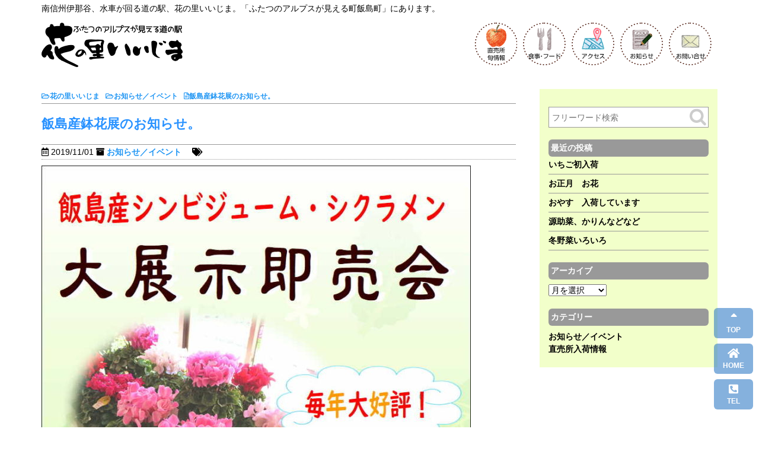

--- FILE ---
content_type: text/html; charset=UTF-8
request_url: https://hananosato-iijima.jp/253
body_size: 10822
content:
<!DOCTYPE html>
<html lang="ja">
<head>
<!--//タイトル表示はfunctions.phpで指定//-->
<meta charset="UTF-8" />
<meta name="viewport" content="width=device-width,initial-scale=1.0,user-scalable=yes">
<!--//dns-prefetch//-->
<meta http-equiv="x-dns-prefetch-control" content="on">
<link rel="dns-prefetch" href="//pagead2.googlesyndication.com">
<link rel="dns-prefetch" href="//www.doubleclickbygoogle.com">
<link rel="dns-prefetch" href="//googleads.g.doubleclick.net">
<link rel="dns-prefetch" href="//googleads4.g.doubleclick.net">
<link rel="dns-prefetch" href="//tpc.googlesyndication.com">
<link rel="dns-prefetch" href="//www.gstatic.com">
<!--//description//-->
<meta name="description" content="&nbsp;…" />
<!--//keywords//-->
<meta name="keywords" content="">
<!--//index・固定ページHOMEのみnoindex//-->
<meta name="robots" content="index,follow">
<link rel="alternate" type="application/rss+xml" title="花の里いいじま RSS Feed" href="https://hananosato-iijima.jp/feed" />
<link rel="pingback" href="https://hananosato-iijima.jp/sys/xmlrpc.php" />
<!--//CSS読み込み//-->
<link rel="stylesheet" href="https://hananosato-iijima.jp/sys/wp-content/themes/hananosato-iijima.jp/css/normalize.css" type="text/css" media="all" />
<link rel="stylesheet" href="https://hananosato-iijima.jp/sys/wp-content/themes/hananosato-iijima.jp/style.css?ver=1.4" type="text/css" media="all" />
<link rel="stylesheet" href="https://hananosato-iijima.jp/sys/wp-content/themes/hananosato-iijima.jp/editor-style.css" type="text/css" media="all" />
<!--//CSS3.js読み込み//-->
<!--[if lt IE 9]>
<script src="https://hananosato-iijima.jp/sys/wp-content/themes/hananosato-iijima.jp/js/html5shiv.js"></script>
<script src="https://hananosato-iijima.jp/sys/wp-content/themes/hananosato-iijima.jp/js/css3-mediaqueries.min.js"></script>
<![endif]-->
<!--//Google Analytics//-->
<!-- Global site tag (gtag.js) - Google Analytics -->
<script async src="https://www.googletagmanager.com/gtag/js?id=G-EHY7KFM0DQ"></script>
<script>
  window.dataLayer = window.dataLayer || [];
  function gtag(){dataLayer.push(arguments);}
  gtag('js', new Date());

  gtag('config', 'G-EHY7KFM0DQ');
</script><!--サーチコンソール-->
<meta name="google-site-verification" content="w0VZsp_gs93SM9F8-8VTd5PTFA_3SMIKW6Y9fEGwh0w" />
<!--//Google 自動広告//-->
<title>飯島産鉢花展のお知らせ。 | 花の里いいじま</title>
<meta name='robots' content='max-image-preview:large' />
	<style>img:is([sizes="auto" i], [sizes^="auto," i]) { contain-intrinsic-size: 3000px 1500px }</style>
	<link rel='dns-prefetch' href='//ajax.googleapis.com' />
<script type="text/javascript">
/* <![CDATA[ */
window._wpemojiSettings = {"baseUrl":"https:\/\/s.w.org\/images\/core\/emoji\/16.0.1\/72x72\/","ext":".png","svgUrl":"https:\/\/s.w.org\/images\/core\/emoji\/16.0.1\/svg\/","svgExt":".svg","source":{"concatemoji":"https:\/\/hananosato-iijima.jp\/sys\/wp-includes\/js\/wp-emoji-release.min.js?ver=6.8.3"}};
/*! This file is auto-generated */
!function(s,n){var o,i,e;function c(e){try{var t={supportTests:e,timestamp:(new Date).valueOf()};sessionStorage.setItem(o,JSON.stringify(t))}catch(e){}}function p(e,t,n){e.clearRect(0,0,e.canvas.width,e.canvas.height),e.fillText(t,0,0);var t=new Uint32Array(e.getImageData(0,0,e.canvas.width,e.canvas.height).data),a=(e.clearRect(0,0,e.canvas.width,e.canvas.height),e.fillText(n,0,0),new Uint32Array(e.getImageData(0,0,e.canvas.width,e.canvas.height).data));return t.every(function(e,t){return e===a[t]})}function u(e,t){e.clearRect(0,0,e.canvas.width,e.canvas.height),e.fillText(t,0,0);for(var n=e.getImageData(16,16,1,1),a=0;a<n.data.length;a++)if(0!==n.data[a])return!1;return!0}function f(e,t,n,a){switch(t){case"flag":return n(e,"\ud83c\udff3\ufe0f\u200d\u26a7\ufe0f","\ud83c\udff3\ufe0f\u200b\u26a7\ufe0f")?!1:!n(e,"\ud83c\udde8\ud83c\uddf6","\ud83c\udde8\u200b\ud83c\uddf6")&&!n(e,"\ud83c\udff4\udb40\udc67\udb40\udc62\udb40\udc65\udb40\udc6e\udb40\udc67\udb40\udc7f","\ud83c\udff4\u200b\udb40\udc67\u200b\udb40\udc62\u200b\udb40\udc65\u200b\udb40\udc6e\u200b\udb40\udc67\u200b\udb40\udc7f");case"emoji":return!a(e,"\ud83e\udedf")}return!1}function g(e,t,n,a){var r="undefined"!=typeof WorkerGlobalScope&&self instanceof WorkerGlobalScope?new OffscreenCanvas(300,150):s.createElement("canvas"),o=r.getContext("2d",{willReadFrequently:!0}),i=(o.textBaseline="top",o.font="600 32px Arial",{});return e.forEach(function(e){i[e]=t(o,e,n,a)}),i}function t(e){var t=s.createElement("script");t.src=e,t.defer=!0,s.head.appendChild(t)}"undefined"!=typeof Promise&&(o="wpEmojiSettingsSupports",i=["flag","emoji"],n.supports={everything:!0,everythingExceptFlag:!0},e=new Promise(function(e){s.addEventListener("DOMContentLoaded",e,{once:!0})}),new Promise(function(t){var n=function(){try{var e=JSON.parse(sessionStorage.getItem(o));if("object"==typeof e&&"number"==typeof e.timestamp&&(new Date).valueOf()<e.timestamp+604800&&"object"==typeof e.supportTests)return e.supportTests}catch(e){}return null}();if(!n){if("undefined"!=typeof Worker&&"undefined"!=typeof OffscreenCanvas&&"undefined"!=typeof URL&&URL.createObjectURL&&"undefined"!=typeof Blob)try{var e="postMessage("+g.toString()+"("+[JSON.stringify(i),f.toString(),p.toString(),u.toString()].join(",")+"));",a=new Blob([e],{type:"text/javascript"}),r=new Worker(URL.createObjectURL(a),{name:"wpTestEmojiSupports"});return void(r.onmessage=function(e){c(n=e.data),r.terminate(),t(n)})}catch(e){}c(n=g(i,f,p,u))}t(n)}).then(function(e){for(var t in e)n.supports[t]=e[t],n.supports.everything=n.supports.everything&&n.supports[t],"flag"!==t&&(n.supports.everythingExceptFlag=n.supports.everythingExceptFlag&&n.supports[t]);n.supports.everythingExceptFlag=n.supports.everythingExceptFlag&&!n.supports.flag,n.DOMReady=!1,n.readyCallback=function(){n.DOMReady=!0}}).then(function(){return e}).then(function(){var e;n.supports.everything||(n.readyCallback(),(e=n.source||{}).concatemoji?t(e.concatemoji):e.wpemoji&&e.twemoji&&(t(e.twemoji),t(e.wpemoji)))}))}((window,document),window._wpemojiSettings);
/* ]]> */
</script>
<style id='wp-emoji-styles-inline-css' type='text/css'>

	img.wp-smiley, img.emoji {
		display: inline !important;
		border: none !important;
		box-shadow: none !important;
		height: 1em !important;
		width: 1em !important;
		margin: 0 0.07em !important;
		vertical-align: -0.1em !important;
		background: none !important;
		padding: 0 !important;
	}
</style>
<link rel='stylesheet' id='wp-block-library-css' href='https://hananosato-iijima.jp/sys/wp-includes/css/dist/block-library/style.min.css?ver=6.8.3' type='text/css' media='all' />
<style id='classic-theme-styles-inline-css' type='text/css'>
/*! This file is auto-generated */
.wp-block-button__link{color:#fff;background-color:#32373c;border-radius:9999px;box-shadow:none;text-decoration:none;padding:calc(.667em + 2px) calc(1.333em + 2px);font-size:1.125em}.wp-block-file__button{background:#32373c;color:#fff;text-decoration:none}
</style>
<style id='global-styles-inline-css' type='text/css'>
:root{--wp--preset--aspect-ratio--square: 1;--wp--preset--aspect-ratio--4-3: 4/3;--wp--preset--aspect-ratio--3-4: 3/4;--wp--preset--aspect-ratio--3-2: 3/2;--wp--preset--aspect-ratio--2-3: 2/3;--wp--preset--aspect-ratio--16-9: 16/9;--wp--preset--aspect-ratio--9-16: 9/16;--wp--preset--color--black: #000000;--wp--preset--color--cyan-bluish-gray: #abb8c3;--wp--preset--color--white: #ffffff;--wp--preset--color--pale-pink: #f78da7;--wp--preset--color--vivid-red: #cf2e2e;--wp--preset--color--luminous-vivid-orange: #ff6900;--wp--preset--color--luminous-vivid-amber: #fcb900;--wp--preset--color--light-green-cyan: #7bdcb5;--wp--preset--color--vivid-green-cyan: #00d084;--wp--preset--color--pale-cyan-blue: #8ed1fc;--wp--preset--color--vivid-cyan-blue: #0693e3;--wp--preset--color--vivid-purple: #9b51e0;--wp--preset--gradient--vivid-cyan-blue-to-vivid-purple: linear-gradient(135deg,rgba(6,147,227,1) 0%,rgb(155,81,224) 100%);--wp--preset--gradient--light-green-cyan-to-vivid-green-cyan: linear-gradient(135deg,rgb(122,220,180) 0%,rgb(0,208,130) 100%);--wp--preset--gradient--luminous-vivid-amber-to-luminous-vivid-orange: linear-gradient(135deg,rgba(252,185,0,1) 0%,rgba(255,105,0,1) 100%);--wp--preset--gradient--luminous-vivid-orange-to-vivid-red: linear-gradient(135deg,rgba(255,105,0,1) 0%,rgb(207,46,46) 100%);--wp--preset--gradient--very-light-gray-to-cyan-bluish-gray: linear-gradient(135deg,rgb(238,238,238) 0%,rgb(169,184,195) 100%);--wp--preset--gradient--cool-to-warm-spectrum: linear-gradient(135deg,rgb(74,234,220) 0%,rgb(151,120,209) 20%,rgb(207,42,186) 40%,rgb(238,44,130) 60%,rgb(251,105,98) 80%,rgb(254,248,76) 100%);--wp--preset--gradient--blush-light-purple: linear-gradient(135deg,rgb(255,206,236) 0%,rgb(152,150,240) 100%);--wp--preset--gradient--blush-bordeaux: linear-gradient(135deg,rgb(254,205,165) 0%,rgb(254,45,45) 50%,rgb(107,0,62) 100%);--wp--preset--gradient--luminous-dusk: linear-gradient(135deg,rgb(255,203,112) 0%,rgb(199,81,192) 50%,rgb(65,88,208) 100%);--wp--preset--gradient--pale-ocean: linear-gradient(135deg,rgb(255,245,203) 0%,rgb(182,227,212) 50%,rgb(51,167,181) 100%);--wp--preset--gradient--electric-grass: linear-gradient(135deg,rgb(202,248,128) 0%,rgb(113,206,126) 100%);--wp--preset--gradient--midnight: linear-gradient(135deg,rgb(2,3,129) 0%,rgb(40,116,252) 100%);--wp--preset--font-size--small: 13px;--wp--preset--font-size--medium: 20px;--wp--preset--font-size--large: 36px;--wp--preset--font-size--x-large: 42px;--wp--preset--spacing--20: 0.44rem;--wp--preset--spacing--30: 0.67rem;--wp--preset--spacing--40: 1rem;--wp--preset--spacing--50: 1.5rem;--wp--preset--spacing--60: 2.25rem;--wp--preset--spacing--70: 3.38rem;--wp--preset--spacing--80: 5.06rem;--wp--preset--shadow--natural: 6px 6px 9px rgba(0, 0, 0, 0.2);--wp--preset--shadow--deep: 12px 12px 50px rgba(0, 0, 0, 0.4);--wp--preset--shadow--sharp: 6px 6px 0px rgba(0, 0, 0, 0.2);--wp--preset--shadow--outlined: 6px 6px 0px -3px rgba(255, 255, 255, 1), 6px 6px rgba(0, 0, 0, 1);--wp--preset--shadow--crisp: 6px 6px 0px rgba(0, 0, 0, 1);}:where(.is-layout-flex){gap: 0.5em;}:where(.is-layout-grid){gap: 0.5em;}body .is-layout-flex{display: flex;}.is-layout-flex{flex-wrap: wrap;align-items: center;}.is-layout-flex > :is(*, div){margin: 0;}body .is-layout-grid{display: grid;}.is-layout-grid > :is(*, div){margin: 0;}:where(.wp-block-columns.is-layout-flex){gap: 2em;}:where(.wp-block-columns.is-layout-grid){gap: 2em;}:where(.wp-block-post-template.is-layout-flex){gap: 1.25em;}:where(.wp-block-post-template.is-layout-grid){gap: 1.25em;}.has-black-color{color: var(--wp--preset--color--black) !important;}.has-cyan-bluish-gray-color{color: var(--wp--preset--color--cyan-bluish-gray) !important;}.has-white-color{color: var(--wp--preset--color--white) !important;}.has-pale-pink-color{color: var(--wp--preset--color--pale-pink) !important;}.has-vivid-red-color{color: var(--wp--preset--color--vivid-red) !important;}.has-luminous-vivid-orange-color{color: var(--wp--preset--color--luminous-vivid-orange) !important;}.has-luminous-vivid-amber-color{color: var(--wp--preset--color--luminous-vivid-amber) !important;}.has-light-green-cyan-color{color: var(--wp--preset--color--light-green-cyan) !important;}.has-vivid-green-cyan-color{color: var(--wp--preset--color--vivid-green-cyan) !important;}.has-pale-cyan-blue-color{color: var(--wp--preset--color--pale-cyan-blue) !important;}.has-vivid-cyan-blue-color{color: var(--wp--preset--color--vivid-cyan-blue) !important;}.has-vivid-purple-color{color: var(--wp--preset--color--vivid-purple) !important;}.has-black-background-color{background-color: var(--wp--preset--color--black) !important;}.has-cyan-bluish-gray-background-color{background-color: var(--wp--preset--color--cyan-bluish-gray) !important;}.has-white-background-color{background-color: var(--wp--preset--color--white) !important;}.has-pale-pink-background-color{background-color: var(--wp--preset--color--pale-pink) !important;}.has-vivid-red-background-color{background-color: var(--wp--preset--color--vivid-red) !important;}.has-luminous-vivid-orange-background-color{background-color: var(--wp--preset--color--luminous-vivid-orange) !important;}.has-luminous-vivid-amber-background-color{background-color: var(--wp--preset--color--luminous-vivid-amber) !important;}.has-light-green-cyan-background-color{background-color: var(--wp--preset--color--light-green-cyan) !important;}.has-vivid-green-cyan-background-color{background-color: var(--wp--preset--color--vivid-green-cyan) !important;}.has-pale-cyan-blue-background-color{background-color: var(--wp--preset--color--pale-cyan-blue) !important;}.has-vivid-cyan-blue-background-color{background-color: var(--wp--preset--color--vivid-cyan-blue) !important;}.has-vivid-purple-background-color{background-color: var(--wp--preset--color--vivid-purple) !important;}.has-black-border-color{border-color: var(--wp--preset--color--black) !important;}.has-cyan-bluish-gray-border-color{border-color: var(--wp--preset--color--cyan-bluish-gray) !important;}.has-white-border-color{border-color: var(--wp--preset--color--white) !important;}.has-pale-pink-border-color{border-color: var(--wp--preset--color--pale-pink) !important;}.has-vivid-red-border-color{border-color: var(--wp--preset--color--vivid-red) !important;}.has-luminous-vivid-orange-border-color{border-color: var(--wp--preset--color--luminous-vivid-orange) !important;}.has-luminous-vivid-amber-border-color{border-color: var(--wp--preset--color--luminous-vivid-amber) !important;}.has-light-green-cyan-border-color{border-color: var(--wp--preset--color--light-green-cyan) !important;}.has-vivid-green-cyan-border-color{border-color: var(--wp--preset--color--vivid-green-cyan) !important;}.has-pale-cyan-blue-border-color{border-color: var(--wp--preset--color--pale-cyan-blue) !important;}.has-vivid-cyan-blue-border-color{border-color: var(--wp--preset--color--vivid-cyan-blue) !important;}.has-vivid-purple-border-color{border-color: var(--wp--preset--color--vivid-purple) !important;}.has-vivid-cyan-blue-to-vivid-purple-gradient-background{background: var(--wp--preset--gradient--vivid-cyan-blue-to-vivid-purple) !important;}.has-light-green-cyan-to-vivid-green-cyan-gradient-background{background: var(--wp--preset--gradient--light-green-cyan-to-vivid-green-cyan) !important;}.has-luminous-vivid-amber-to-luminous-vivid-orange-gradient-background{background: var(--wp--preset--gradient--luminous-vivid-amber-to-luminous-vivid-orange) !important;}.has-luminous-vivid-orange-to-vivid-red-gradient-background{background: var(--wp--preset--gradient--luminous-vivid-orange-to-vivid-red) !important;}.has-very-light-gray-to-cyan-bluish-gray-gradient-background{background: var(--wp--preset--gradient--very-light-gray-to-cyan-bluish-gray) !important;}.has-cool-to-warm-spectrum-gradient-background{background: var(--wp--preset--gradient--cool-to-warm-spectrum) !important;}.has-blush-light-purple-gradient-background{background: var(--wp--preset--gradient--blush-light-purple) !important;}.has-blush-bordeaux-gradient-background{background: var(--wp--preset--gradient--blush-bordeaux) !important;}.has-luminous-dusk-gradient-background{background: var(--wp--preset--gradient--luminous-dusk) !important;}.has-pale-ocean-gradient-background{background: var(--wp--preset--gradient--pale-ocean) !important;}.has-electric-grass-gradient-background{background: var(--wp--preset--gradient--electric-grass) !important;}.has-midnight-gradient-background{background: var(--wp--preset--gradient--midnight) !important;}.has-small-font-size{font-size: var(--wp--preset--font-size--small) !important;}.has-medium-font-size{font-size: var(--wp--preset--font-size--medium) !important;}.has-large-font-size{font-size: var(--wp--preset--font-size--large) !important;}.has-x-large-font-size{font-size: var(--wp--preset--font-size--x-large) !important;}
:where(.wp-block-post-template.is-layout-flex){gap: 1.25em;}:where(.wp-block-post-template.is-layout-grid){gap: 1.25em;}
:where(.wp-block-columns.is-layout-flex){gap: 2em;}:where(.wp-block-columns.is-layout-grid){gap: 2em;}
:root :where(.wp-block-pullquote){font-size: 1.5em;line-height: 1.6;}
</style>
<link rel='stylesheet' id='contact-form-7-css' href='https://hananosato-iijima.jp/sys/wp-content/plugins/contact-form-7/includes/css/styles.css?ver=6.1.4' type='text/css' media='all' />
<link rel='stylesheet' id='jquery.lightbox.min.css-css' href='https://hananosato-iijima.jp/sys/wp-content/plugins/wp-jquery-lightbox/lightboxes/wp-jquery-lightbox/styles/lightbox.min.css?ver=2.3.4' type='text/css' media='all' />
<link rel='stylesheet' id='jqlb-overrides-css' href='https://hananosato-iijima.jp/sys/wp-content/plugins/wp-jquery-lightbox/lightboxes/wp-jquery-lightbox/styles/overrides.css?ver=2.3.4' type='text/css' media='all' />
<style id='jqlb-overrides-inline-css' type='text/css'>

			#outerImageContainer {
				box-shadow: 0 0 4px 2px rgba(0,0,0,.2);
			}
			#imageContainer{
				padding: 6px;
			}
			#imageDataContainer {
				box-shadow: 0 -4px 0 0 #fff, 0 0 4px 2px rgba(0,0,0,.1);
				z-index: auto;
			}
			#prevArrow,
			#nextArrow{
				background-color: rgba(255,255,255,.7;
				color: #000000;
			}
</style>
<script type="text/javascript" src="https://ajax.googleapis.com/ajax/libs/jquery/1.12.4/jquery.min.js?ver=6.8.3" id="jquery-js"></script>
<link rel="https://api.w.org/" href="https://hananosato-iijima.jp/wp-json/" /><link rel="alternate" title="JSON" type="application/json" href="https://hananosato-iijima.jp/wp-json/wp/v2/posts/253" /><link rel="canonical" href="https://hananosato-iijima.jp/253" />
<link rel='shortlink' href='https://hananosato-iijima.jp/?p=253' />
<link rel="alternate" title="oEmbed (JSON)" type="application/json+oembed" href="https://hananosato-iijima.jp/wp-json/oembed/1.0/embed?url=https%3A%2F%2Fhananosato-iijima.jp%2F253" />
<link rel="alternate" title="oEmbed (XML)" type="text/xml+oembed" href="https://hananosato-iijima.jp/wp-json/oembed/1.0/embed?url=https%3A%2F%2Fhananosato-iijima.jp%2F253&#038;format=xml" />
<link rel="icon" href="https://hananosato-iijima.jp/sys/wp-content/uploads/2021/01/cropped-hana-32x32.png" sizes="32x32" />
<link rel="icon" href="https://hananosato-iijima.jp/sys/wp-content/uploads/2021/01/cropped-hana-192x192.png" sizes="192x192" />
<link rel="apple-touch-icon" href="https://hananosato-iijima.jp/sys/wp-content/uploads/2021/01/cropped-hana-180x180.png" />
<meta name="msapplication-TileImage" content="https://hananosato-iijima.jp/sys/wp-content/uploads/2021/01/cropped-hana-270x270.png" />
</head>
<body class="wp-singular post-template-default single single-post postid-253 single-format-standard wp-theme-hananosato-iijimajp news">


<!--// Google検索結果サムネイル画像対策 //-->
<div id="google_eyecatch"><img src="https://hananosato-iijima.jp/sys/wp-content/uploads/2020/11/img1_20191101182428-150x150.jpg" alt="飯島産鉢花展のお知らせ。" /></div>
<!--// Google検索結果サムネイル画像対策 //-->
<!--//facebook share button script//-->
<div id="fb-root"></div>
<script>(function(d, s, id) {
var js, fjs = d.getElementsByTagName(s)[0];
if (d.getElementById(id)) return;
js = d.createElement(s); js.id = id;
js.src = "//connect.facebook.net/en_US/sdk.js#xfbml=1&version=v3.0";
fjs.parentNode.insertBefore(js, fjs);
}(document, 'script', 'facebook-jssdk'));</script>
<!--//twitter share button script//-->
<script async src="https://platform.twitter.com/widgets.js" charset="utf-8"></script>

<div id="wrapper" class="w-full">

<header class="w-full clearfix">
<!--//PCセット//-->
<div id="header" class="w-large clearfix">
<p id="description">南信州伊那谷、水車が回る道の駅、花の里いいじま。「ふたつのアルプスが見える町飯島町」にあります。</p>
<div id="sitename" class=""><a href="https://hananosato-iijima.jp"><img src="https://hananosato-iijima.jp/sys/wp-content/themes/hananosato-iijima.jp/images/logo.png" alt="花の里いいじま" /></a></div>
<div id="header_right" class="">
<div id="omiyage" class=""><a href="https://hananosato-iijima.jp/shop"><img src="https://hananosato-iijima.jp/sys/wp-content/themes/hananosato-iijima.jp/images/btn_omiyage.png" alt="直売・おみやげ" /></a></div>
<div id="food" class=""><a href="https://hananosato-iijima.jp/eat"><img src="https://hananosato-iijima.jp/sys/wp-content/themes/hananosato-iijima.jp/images/btn_food.png" alt="食事・フード" /></a></div>
<div id="access" class=""><a href="https://hananosato-iijima.jp/#gmap"><img src="https://hananosato-iijima.jp/sys/wp-content/themes/hananosato-iijima.jp/images/btn_access.png" alt="アクセス" /></a></div>
<div id="info" class=""><a href="https://hananosato-iijima.jp/category/news"><img src="https://hananosato-iijima.jp/sys/wp-content/themes/hananosato-iijima.jp/images/btn_info.png" alt="お知らせ" /></a></div>
<div id="mail" class=""><a href="https://hananosato-iijima.jp/mail"><img src="https://hananosato-iijima.jp/sys/wp-content/themes/hananosato-iijima.jp/images/btn_mail.png" alt="お知らせ" /></a></div>
</div>
</div>
<!--//PCセット//-->
</header>



<div id="container_outer">
<div id="container" class="w-large clearfix">
<div id="content" class="w-medium">
<main>
<div class="post"> 
<!--//ぱんくず //-->
<nav id="braudcrumb-list" class="clearfix">
<ol itemscope itemtype="http://schema.org/BreadcrumbList">
<!--//HOME//-->
<li itemscope itemprop="itemListElement" itemtype="http://schema.org/ListItem">
<a itemprop="item" href="https://hananosato-iijima.jp">
<i class="far fa-folder-open"></i><span itemprop="name">花の里いいじま</span>
</a>
<meta itemprop="position" content="1" />
</li>
<!--//カテゴリーリスト//-->
<li itemscope itemprop="itemListElement" itemtype="http://schema.org/ListItem">
<a itemprop="item" href="https://hananosato-iijima.jp/category/news">
<i class="far fa-folder-open"></i><span itemprop="name">お知らせ／イベント</span>
</a>
<meta itemprop="position" content="2" />
</li>
<!--//子ページの場合の親//-->
<!--//page//-->
<li itemscope itemprop="itemListElement" itemtype="http://schema.org/ListItem">
<a itemprop="item" href="#">
<span itemprop="name">
<i class="far fa-file-alt"></i>飯島産鉢花展のお知らせ。</span>
</a>
<meta itemprop="position" content="3" />
</li>
</ol>
</nav>
<!--// ぱんくずここまで //-->
<article>
<h1 class="entry-title">飯島産鉢花展のお知らせ。</h1>
<!--//投稿日・カテゴリ・タグ・投稿者//-->
<div class="blog_info">
<p>
<span class="kdate"><i class="far fa-calendar-alt"></i>&nbsp;<time class="entry-date" datetime="2019-11-01T16:50:29+09:00">2019/11/01</time>
<i class="fa fa-archive" aria-hidden="true"></i>&nbsp;<a href="https://hananosato-iijima.jp/category/news" rel="category tag">お知らせ／イベント</a>　
<i class="fa fa-tags" aria-hidden="true"></i>&nbsp;</p>
</div>
<!--//投稿日・カテゴリ・タグ・投稿者//-->
<!--// 本文//-->
<div class="entry-content clearfix">
<p><img fetchpriority="high" decoding="async" class="alignnone size-large wp-image-254" src="https://hananosato-iijima.jp/sys/wp-content/uploads/2020/11/img1_20191101182428-724x1024.jpg" alt="" width="724" height="1024" /></p>
<p>&nbsp;</p>
</div>
<!--// 本文//-->
</article>
<!--//ループ終了//-->
</div><!--//post//--> 


<!--//ページナビ//-->
<div class="page_nav clearfix">
<div class="previous"><a href="https://hananosato-iijima.jp/248" rel="prev">ハンドクラフトフェスタ予約一覧</a></div>
<div class="next"><a href="https://hananosato-iijima.jp/256" rel="next">第１５回モンゴル製品販売のお知らせ。</a></div>
</div>
<!--//ページナビ//-->
</main>
</div><!--//#content //-->

<aside class="w-small">

<!--//サイドバー　Adsenseサイドバー上//-->
<div id="adsense-aside-top">
</div>
<!--//サイドバー01//-->
<div id="aside-01" class="asidebox">
<div id="search-2" class="widget_box"><form action="/" method="get" id="searchform">
<input type="text" name="s" id="search" class="color-spot" placeholder="フリーワード検索" value="" />
<input type="image" alt="Search" id="searchsubmit" src="https://hananosato-iijima.jp/sys/wp-content/themes/hananosato-iijima.jp/images/search.png" />
</form>
</div>
		<div id="recent-posts-2" class="widget_box">
		<h4 class="list_title">最近の投稿</h4>
		<ul>
											<li>
					<a href="https://hananosato-iijima.jp/4943">いちご初入荷</a>
									</li>
											<li>
					<a href="https://hananosato-iijima.jp/4928">お正月　お花</a>
									</li>
											<li>
					<a href="https://hananosato-iijima.jp/4907">おやす　入荷しています</a>
									</li>
											<li>
					<a href="https://hananosato-iijima.jp/4888">源助菜、かりんなどなど</a>
									</li>
											<li>
					<a href="https://hananosato-iijima.jp/4856">冬野菜いろいろ</a>
									</li>
					</ul>

		</div></div>
<!--//サイドバー02//-->
<div id="aside-02" class="asidebox pc-only">
<div id="archives-2" class="widget_box"><h4 class="list_title">アーカイブ</h4>		<label class="screen-reader-text" for="archives-dropdown-2">アーカイブ</label>
		<select id="archives-dropdown-2" name="archive-dropdown">
			
			<option value="">月を選択</option>
				<option value='https://hananosato-iijima.jp/date/2026/01'> 2026年1月 </option>
	<option value='https://hananosato-iijima.jp/date/2025/12'> 2025年12月 </option>
	<option value='https://hananosato-iijima.jp/date/2025/11'> 2025年11月 </option>
	<option value='https://hananosato-iijima.jp/date/2025/10'> 2025年10月 </option>
	<option value='https://hananosato-iijima.jp/date/2025/09'> 2025年9月 </option>
	<option value='https://hananosato-iijima.jp/date/2025/08'> 2025年8月 </option>
	<option value='https://hananosato-iijima.jp/date/2025/07'> 2025年7月 </option>
	<option value='https://hananosato-iijima.jp/date/2025/06'> 2025年6月 </option>
	<option value='https://hananosato-iijima.jp/date/2025/05'> 2025年5月 </option>
	<option value='https://hananosato-iijima.jp/date/2025/04'> 2025年4月 </option>
	<option value='https://hananosato-iijima.jp/date/2025/03'> 2025年3月 </option>
	<option value='https://hananosato-iijima.jp/date/2025/02'> 2025年2月 </option>
	<option value='https://hananosato-iijima.jp/date/2025/01'> 2025年1月 </option>
	<option value='https://hananosato-iijima.jp/date/2024/12'> 2024年12月 </option>
	<option value='https://hananosato-iijima.jp/date/2024/11'> 2024年11月 </option>
	<option value='https://hananosato-iijima.jp/date/2024/10'> 2024年10月 </option>
	<option value='https://hananosato-iijima.jp/date/2024/09'> 2024年9月 </option>
	<option value='https://hananosato-iijima.jp/date/2024/08'> 2024年8月 </option>
	<option value='https://hananosato-iijima.jp/date/2024/07'> 2024年7月 </option>
	<option value='https://hananosato-iijima.jp/date/2024/06'> 2024年6月 </option>
	<option value='https://hananosato-iijima.jp/date/2024/05'> 2024年5月 </option>
	<option value='https://hananosato-iijima.jp/date/2024/04'> 2024年4月 </option>
	<option value='https://hananosato-iijima.jp/date/2024/03'> 2024年3月 </option>
	<option value='https://hananosato-iijima.jp/date/2024/02'> 2024年2月 </option>
	<option value='https://hananosato-iijima.jp/date/2024/01'> 2024年1月 </option>
	<option value='https://hananosato-iijima.jp/date/2023/12'> 2023年12月 </option>
	<option value='https://hananosato-iijima.jp/date/2023/11'> 2023年11月 </option>
	<option value='https://hananosato-iijima.jp/date/2023/10'> 2023年10月 </option>
	<option value='https://hananosato-iijima.jp/date/2023/09'> 2023年9月 </option>
	<option value='https://hananosato-iijima.jp/date/2023/08'> 2023年8月 </option>
	<option value='https://hananosato-iijima.jp/date/2023/07'> 2023年7月 </option>
	<option value='https://hananosato-iijima.jp/date/2023/06'> 2023年6月 </option>
	<option value='https://hananosato-iijima.jp/date/2023/05'> 2023年5月 </option>
	<option value='https://hananosato-iijima.jp/date/2023/04'> 2023年4月 </option>
	<option value='https://hananosato-iijima.jp/date/2023/03'> 2023年3月 </option>
	<option value='https://hananosato-iijima.jp/date/2023/02'> 2023年2月 </option>
	<option value='https://hananosato-iijima.jp/date/2023/01'> 2023年1月 </option>
	<option value='https://hananosato-iijima.jp/date/2022/12'> 2022年12月 </option>
	<option value='https://hananosato-iijima.jp/date/2022/11'> 2022年11月 </option>
	<option value='https://hananosato-iijima.jp/date/2022/10'> 2022年10月 </option>
	<option value='https://hananosato-iijima.jp/date/2022/09'> 2022年9月 </option>
	<option value='https://hananosato-iijima.jp/date/2022/08'> 2022年8月 </option>
	<option value='https://hananosato-iijima.jp/date/2022/07'> 2022年7月 </option>
	<option value='https://hananosato-iijima.jp/date/2022/06'> 2022年6月 </option>
	<option value='https://hananosato-iijima.jp/date/2022/05'> 2022年5月 </option>
	<option value='https://hananosato-iijima.jp/date/2022/04'> 2022年4月 </option>
	<option value='https://hananosato-iijima.jp/date/2022/03'> 2022年3月 </option>
	<option value='https://hananosato-iijima.jp/date/2022/02'> 2022年2月 </option>
	<option value='https://hananosato-iijima.jp/date/2022/01'> 2022年1月 </option>
	<option value='https://hananosato-iijima.jp/date/2021/12'> 2021年12月 </option>
	<option value='https://hananosato-iijima.jp/date/2021/11'> 2021年11月 </option>
	<option value='https://hananosato-iijima.jp/date/2021/10'> 2021年10月 </option>
	<option value='https://hananosato-iijima.jp/date/2021/09'> 2021年9月 </option>
	<option value='https://hananosato-iijima.jp/date/2021/08'> 2021年8月 </option>
	<option value='https://hananosato-iijima.jp/date/2021/07'> 2021年7月 </option>
	<option value='https://hananosato-iijima.jp/date/2021/06'> 2021年6月 </option>
	<option value='https://hananosato-iijima.jp/date/2021/05'> 2021年5月 </option>
	<option value='https://hananosato-iijima.jp/date/2021/04'> 2021年4月 </option>
	<option value='https://hananosato-iijima.jp/date/2021/03'> 2021年3月 </option>
	<option value='https://hananosato-iijima.jp/date/2021/02'> 2021年2月 </option>
	<option value='https://hananosato-iijima.jp/date/2021/01'> 2021年1月 </option>
	<option value='https://hananosato-iijima.jp/date/2020/12'> 2020年12月 </option>
	<option value='https://hananosato-iijima.jp/date/2020/11'> 2020年11月 </option>
	<option value='https://hananosato-iijima.jp/date/2020/10'> 2020年10月 </option>
	<option value='https://hananosato-iijima.jp/date/2020/09'> 2020年9月 </option>
	<option value='https://hananosato-iijima.jp/date/2020/06'> 2020年6月 </option>
	<option value='https://hananosato-iijima.jp/date/2020/04'> 2020年4月 </option>
	<option value='https://hananosato-iijima.jp/date/2020/02'> 2020年2月 </option>
	<option value='https://hananosato-iijima.jp/date/2020/01'> 2020年1月 </option>
	<option value='https://hananosato-iijima.jp/date/2019/12'> 2019年12月 </option>
	<option value='https://hananosato-iijima.jp/date/2019/11'> 2019年11月 </option>
	<option value='https://hananosato-iijima.jp/date/2019/10'> 2019年10月 </option>
	<option value='https://hananosato-iijima.jp/date/2019/09'> 2019年9月 </option>
	<option value='https://hananosato-iijima.jp/date/2019/07'> 2019年7月 </option>
	<option value='https://hananosato-iijima.jp/date/2019/06'> 2019年6月 </option>
	<option value='https://hananosato-iijima.jp/date/2019/05'> 2019年5月 </option>
	<option value='https://hananosato-iijima.jp/date/2019/04'> 2019年4月 </option>
	<option value='https://hananosato-iijima.jp/date/2019/02'> 2019年2月 </option>
	<option value='https://hananosato-iijima.jp/date/2018/11'> 2018年11月 </option>
	<option value='https://hananosato-iijima.jp/date/2018/10'> 2018年10月 </option>
	<option value='https://hananosato-iijima.jp/date/2018/08'> 2018年8月 </option>
	<option value='https://hananosato-iijima.jp/date/2018/07'> 2018年7月 </option>
	<option value='https://hananosato-iijima.jp/date/2018/06'> 2018年6月 </option>
	<option value='https://hananosato-iijima.jp/date/2018/04'> 2018年4月 </option>
	<option value='https://hananosato-iijima.jp/date/2018/03'> 2018年3月 </option>
	<option value='https://hananosato-iijima.jp/date/2017/11'> 2017年11月 </option>
	<option value='https://hananosato-iijima.jp/date/2017/10'> 2017年10月 </option>
	<option value='https://hananosato-iijima.jp/date/2017/09'> 2017年9月 </option>
	<option value='https://hananosato-iijima.jp/date/2017/08'> 2017年8月 </option>
	<option value='https://hananosato-iijima.jp/date/2017/07'> 2017年7月 </option>
	<option value='https://hananosato-iijima.jp/date/2017/06'> 2017年6月 </option>
	<option value='https://hananosato-iijima.jp/date/2017/04'> 2017年4月 </option>
	<option value='https://hananosato-iijima.jp/date/2017/01'> 2017年1月 </option>
	<option value='https://hananosato-iijima.jp/date/2016/12'> 2016年12月 </option>
	<option value='https://hananosato-iijima.jp/date/2016/11'> 2016年11月 </option>
	<option value='https://hananosato-iijima.jp/date/2016/10'> 2016年10月 </option>
	<option value='https://hananosato-iijima.jp/date/2016/09'> 2016年9月 </option>
	<option value='https://hananosato-iijima.jp/date/2016/08'> 2016年8月 </option>
	<option value='https://hananosato-iijima.jp/date/2016/07'> 2016年7月 </option>
	<option value='https://hananosato-iijima.jp/date/2016/04'> 2016年4月 </option>

		</select>

			<script type="text/javascript">
/* <![CDATA[ */

(function() {
	var dropdown = document.getElementById( "archives-dropdown-2" );
	function onSelectChange() {
		if ( dropdown.options[ dropdown.selectedIndex ].value !== '' ) {
			document.location.href = this.options[ this.selectedIndex ].value;
		}
	}
	dropdown.onchange = onSelectChange;
})();

/* ]]> */
</script>
</div><div id="categories-2" class="widget_box"><h4 class="list_title">カテゴリー</h4>
			<ul>
					<li class="cat-item cat-item-1"><a href="https://hananosato-iijima.jp/category/news">お知らせ／イベント</a>
</li>
	<li class="cat-item cat-item-2"><a href="https://hananosato-iijima.jp/category/shop_new">直売所入荷情報</a>
</li>
			</ul>

			</div></div>
<!--//サイドバー　Adsenseサイドバー下//-->
<!--//<div id="floating_ad" class="">//-->
<div id="adsense-aside-bottom">
<!--//</div>//-->
</div>

</aside>
</div><!--//#container //-->
</div><!--//#container_outer //-->
<div id="footer_outer" class="w-full bg-1 clearfix">
<footer id="footer" class="w-large flex">
<div id="footer-01" class="w-half footer_box">
<div id="widget_sp_image-2" class="widget_box"><a href="/" target="_self" class="widget_sp_image-image-link"><img width="327" height="103" class="attachment-full aligncenter" style="max-width: 100%;" src="https://hananosato-iijima.jp/sys/wp-content/uploads/2020/11/f_logo.png" /></a></div><div id="custom_html-2" class="widget_text widget_box"><div class="textwidget custom-html-widget"><div id="f_adress"><p>〒399-3705<br />
長野県上伊那郡飯島町七久保2252番地<br />
	<a href="tel:0265-86-6580">Tel.0265-86-6580</a>　Fax.0265-86-6577
	<br />
	<a href="https://hananosato-iijima.jp/mail"><i class="far fa-envelope"></i>お問い合わせ</a></p>
</div></div></div></div>
<div id="footer-02" class="w-half footer_box">
<div id="widget_sp_image-3" class="widget_box"><img width="530" height="267" class="attachment-full" style="max-width: 100%;" src="https://hananosato-iijima.jp/sys/wp-content/uploads/2020/11/footer_map.png" /></div></div>
</footer>
</div><!--//footer_outer//-->
<!--//SEO対策//-->
<div id="footertitle_outer" class="w-full bg-2 clearfix">
<div id="footertitle" class="w-large flex">
<div class="">
<h1 id="">  飯島産鉢花展のお知らせ。　南信州伊那谷、水車が回る道の駅、花の里いいじま。「ふたつのアルプスが見える町飯島町」にあります。</h1>
<p class="copy">Copyright&copy;花の里いいじま,2019&nbsp;All Rights Reserved.</p>
</div>
</div><!--//footertitle//-->
</div><!--//footertitle_outer//-->
<!--//SEO対策ここまで//-->
<ul id="foot_nav">
<li><a href="#wrapper" id="page_top"><i class="fas fa-sort-up"></i><br />TOP</a></li>
<li><a href="/" id="home"><i class="fas fa-home"></i><br />HOME</a></li>
<li><a href="tel:0265-86-6580" id="contact_f"><i class="fas fa-phone-square-alt"></i><br />TEL</a></li>
</ul>
</div><!--//wrapper//-->
<!--// use.fontawesome.com CSS読み込み //-->
<script src="https://kit.fontawesome.com/6a650c3cc8.js" crossorigin="anonymous"></script>
<!--// JS読み込み //-->
<!--//OGP//-->
<meta property="og:url" content="https://hananosato-iijima.jp/253" />
<meta property="og:title" content="飯島産鉢花展のお知らせ。" />
<meta property="og:type" content="website" />
<meta property="og:description" content="南信州伊那谷、水車が回る道の駅、花の里いいじま。「ふたつのアルプスが見える町飯島町」にあります。" />
<meta property="og:image" content="https://hananosato-iijima.jp/sys/wp-content/themes/hananosato-iijima.jp/images/OGP.jpg" />
<!--// Google 検索結果画像指定//-->
<PageMap>
<DataObject type="thumbnail">
<Attribute name="src" value="https://hananosato-iijima.jp/sys/wp-content/uploads/2020/11/img1_20191101182428-212x300.jpg"/>
<Attribute name="width" value="100"/>
<Attribute name="height" value="130"/>
</DataObject>
</PageMap>
<Attribute name="src" value="https://hananosato-iijima.jp/sys/wp-content/uploads/2020/11/img1_20191101182428-212x300.jpg"/>
<!--//記事ページのみに構造化データを出力//-->
<script type="application/ld+json"> {
"@context": "http://schema.org",
"@type": "BlogPosting",
"mainEntityOfPage": {
"@type": "WebPage",
"@id": "https://hananosato-iijima.jp/253"
},
"headline": "飯島産鉢花展のお知らせ。",
"image": "https://hananosato-iijima.jp/sys/wp-content/uploads/2020/11/img1_20191101182428-150x150.jpg",
"datePublished": "2019-11-01T16:50:29+09:00",
"dateModified": "2020-11-15T18:14:13+09:00",
"author": {
"@type": "Person",
"name": ""
},
"publisher": {
"@type": "Organization",
"name": "",
"logo": {
"@type": "ImageObject",
"url": "https://hananosato-iijima.jp/sys/wp-content/themes/hananosato-iijima.jp/images/logo.png"
}
},
"description": "飯島産鉢花展のお知らせ。 "
} </script>
<script type="speculationrules">
{"prefetch":[{"source":"document","where":{"and":[{"href_matches":"\/*"},{"not":{"href_matches":["\/sys\/wp-*.php","\/sys\/wp-admin\/*","\/sys\/wp-content\/uploads\/*","\/sys\/wp-content\/*","\/sys\/wp-content\/plugins\/*","\/sys\/wp-content\/themes\/hananosato-iijima.jp\/*","\/*\\?(.+)"]}},{"not":{"selector_matches":"a[rel~=\"nofollow\"]"}},{"not":{"selector_matches":".no-prefetch, .no-prefetch a"}}]},"eagerness":"conservative"}]}
</script>
<script type="text/javascript" src="https://hananosato-iijima.jp/sys/wp-includes/js/dist/hooks.min.js?ver=4d63a3d491d11ffd8ac6" id="wp-hooks-js"></script>
<script type="text/javascript" src="https://hananosato-iijima.jp/sys/wp-includes/js/dist/i18n.min.js?ver=5e580eb46a90c2b997e6" id="wp-i18n-js"></script>
<script type="text/javascript" id="wp-i18n-js-after">
/* <![CDATA[ */
wp.i18n.setLocaleData( { 'text direction\u0004ltr': [ 'ltr' ] } );
/* ]]> */
</script>
<script type="text/javascript" src="https://hananosato-iijima.jp/sys/wp-content/plugins/contact-form-7/includes/swv/js/index.js?ver=6.1.4" id="swv-js"></script>
<script type="text/javascript" id="contact-form-7-js-translations">
/* <![CDATA[ */
( function( domain, translations ) {
	var localeData = translations.locale_data[ domain ] || translations.locale_data.messages;
	localeData[""].domain = domain;
	wp.i18n.setLocaleData( localeData, domain );
} )( "contact-form-7", {"translation-revision-date":"2025-11-30 08:12:23+0000","generator":"GlotPress\/4.0.3","domain":"messages","locale_data":{"messages":{"":{"domain":"messages","plural-forms":"nplurals=1; plural=0;","lang":"ja_JP"},"This contact form is placed in the wrong place.":["\u3053\u306e\u30b3\u30f3\u30bf\u30af\u30c8\u30d5\u30a9\u30fc\u30e0\u306f\u9593\u9055\u3063\u305f\u4f4d\u7f6e\u306b\u7f6e\u304b\u308c\u3066\u3044\u307e\u3059\u3002"],"Error:":["\u30a8\u30e9\u30fc:"]}},"comment":{"reference":"includes\/js\/index.js"}} );
/* ]]> */
</script>
<script type="text/javascript" id="contact-form-7-js-before">
/* <![CDATA[ */
var wpcf7 = {
    "api": {
        "root": "https:\/\/hananosato-iijima.jp\/wp-json\/",
        "namespace": "contact-form-7\/v1"
    }
};
/* ]]> */
</script>
<script type="text/javascript" src="https://hananosato-iijima.jp/sys/wp-content/plugins/contact-form-7/includes/js/index.js?ver=6.1.4" id="contact-form-7-js"></script>
<script type="text/javascript" src="https://hananosato-iijima.jp/sys/wp-content/plugins/wp-jquery-lightbox/lightboxes/wp-jquery-lightbox/vendor/jquery.touchwipe.min.js?ver=2.3.4" id="wp-jquery-lightbox-swipe-js"></script>
<script type="text/javascript" src="https://hananosato-iijima.jp/sys/wp-content/plugins/wp-jquery-lightbox/inc/purify.min.js?ver=2.3.4" id="wp-jquery-lightbox-purify-js"></script>
<script type="text/javascript" src="https://hananosato-iijima.jp/sys/wp-content/plugins/wp-jquery-lightbox/lightboxes/wp-jquery-lightbox/vendor/panzoom.min.js?ver=2.3.4" id="wp-jquery-lightbox-panzoom-js"></script>
<script type="text/javascript" id="wp-jquery-lightbox-js-extra">
/* <![CDATA[ */
var JQLBSettings = {"showTitle":"1","useAltForTitle":"1","showCaption":"1","showNumbers":"1","fitToScreen":"1","resizeSpeed":"400","showDownload":"","navbarOnTop":"","marginSize":"0","mobileMarginSize":"10","slideshowSpeed":"4000","allowPinchZoom":"1","borderSize":"6","borderColor":"#ffffff","overlayColor":"#ffffff","overlayOpacity":"0.7","newNavStyle":"1","fixedNav":"1","showInfoBar":"1","prevLinkTitle":"\u524d\u306e\u753b\u50cf","nextLinkTitle":"\u6b21\u306e\u753b\u50cf","closeTitle":"\u30ae\u30e3\u30e9\u30ea\u30fc\u3092\u9589\u3058\u308b","image":"\u753b\u50cf ","of":"\u306e","download":"\u30c0\u30a6\u30f3\u30ed\u30fc\u30c9","pause":"(\u30b9\u30e9\u30a4\u30c9\u30b7\u30e7\u30fc\u3092\u4e00\u6642\u505c\u6b62\u3059\u308b)","play":"(\u30b9\u30e9\u30a4\u30c9\u30b7\u30e7\u30fc\u3092\u518d\u751f\u3059\u308b)"};
/* ]]> */
</script>
<script type="text/javascript" src="https://hananosato-iijima.jp/sys/wp-content/plugins/wp-jquery-lightbox/lightboxes/wp-jquery-lightbox/jquery.lightbox.js?ver=2.3.4" id="wp-jquery-lightbox-js"></script>
<script type="text/javascript" src="https://hananosato-iijima.jp/sys/wp-content/themes/hananosato-iijima.jp/js/base.js?ver=6.8.3" id="base-js"></script>
</body>
<!--// ドロップダウンメニューのタブレット対応 //-->
<script src="https://hananosato-iijima.jp/sys/wp-content/themes/hananosato-iijima.jp/js/doubletaptogo.min.js"></script>
<script>
$( function() {
$( '#gnav li:has(ul)' ).doubleTapToGo();
});
</script>
</html>


--- FILE ---
content_type: text/css
request_url: https://hananosato-iijima.jp/sys/wp-content/themes/hananosato-iijima.jp/editor-style.css
body_size: 2787
content:
/*--------------------------------------------------------------------------------------------------------------------
エディタ設定
--------------------------------------------------------------------------------------------------------------------*/
body.mceContentBody {
	margin : 0 10px;
	background : transparent;
	color : #000;
}

/*新年挨拶*/
div.sinnen{
	width:800px;
	border: 1px solid #F60;
	padding: 10px;
	color: #cc0000;
	font-weight: bold;
    margin: 10px auto;
}

@media screen and (max-width: 780px) {
div.sinnen{
	width:100%;
	line-height:1.5em;
}
}


/*営業時間*/

main#home_content .home_kotei p{
	font-size:90%;
	line-height:1.5em;
}

table.eigyou{
	margin: 15px auto 20px auto;
	width: 48%;
	float:right;
	border: 2px solid #8BC34A;
	text-align: left;
 border-collapse: collapse;
  border-spacing: 0;
}
table.eigyou th,table.eigyou td{
	padding:10px;
	font-size: 1em;
	color:#000;
	vertical-align:middle;
}

@media screen and (max-width: 780px) {
table.eigyou{
	margin: 15px auto 20px auto;
	width: 100%;
	float:none;
}	
	table.eigyou th,table.eigyou td{
	padding:6px 1px;
	font-size:14px;
}
}


h2.nagame{
	font-family:"ＭＳ Ｐ明朝", "MS PMincho", "ヒラギノ明朝 Pro W3", "Hiragino Mincho Pro", serif;
	font-size:24px;
	line-height:1.2em;
	margin:30px 0;
	text-align:center;
	border-top:2px solid #A9C4EB;
	color:#36F;
	font-weight:800;
	padding:20px 0 0 0;
}

h2.nagame em{
	font-style:normal;
	display:block;
	font-size:14px;
	font-family:"ヒラギノ角ゴ Pro W3", "Hiragino Kaku Gothic Pro", "メイリオ", Meiryo, Osaka, "ＭＳ Ｐゴシック", "MS PGothic", sans-serif;
	margin:10px 0;
}

/*フロートを含む親要素にこのクラスを追加する*/
.clearfix:after{/*:after議事要素とcontentプロパティによってボックスの最後に.を生成。これをブロックボックスにして回り込みの解除を*/
	content:".";
	display:block;
	height:0px;
	clear:both;
	visibility:hidden;
	}
	/*主に:after疑似要素をサポートしていなブラウザ向けのスタイル*/
	.clearfix{display:inline-block;}
	/*\*/
	* html .clearfix {height:1%;}
	.clearfix {display:block;}
	/**/
	/*///////////ここまで////////////////*/

/*概要テーブル*/

table.gaiyou{
	border-collapse: collapse;
	width: 100%;
	border-top: 2px solid #666666;
	border-bottom: 2px solid #666666;
	margin:10px 0 40px 0;
}
table.gaiyou td,
table.gaiyou th{
 	text-align: left;
	padding:18px 4px;
}
table.gaiyou td p{
	margin:0;
	padding:0;
}
table.gaiyou th{
	background:#efefef;
	width:30%;
	 	text-align:center;
		 font-size:16px;
 line-height:1.4em;
}

table.gaiyou tr{
	border-bottom: 1px solid #666666;
}

/*枠テーブル*/

table.waku01{
    border: solid;
	border-color: #3865ed;
    padding: 15px 35px;
	}


table.waku01 td h4{
    margin: 0px 20px 5px 20px;
    font-size: 1.2em;
    background-color: #90c86c;
    text-align: center;
    color: white;
    font-weight: bold;
}

/*ギャラリー*/
#gallery-1 .gallery-caption {
    margin-left: 0;
		font-size:13px;
	line-height:1.3em;
}
			#gallery-1 .gallery-item {
				float: left;
				margin-top: 10px;
				margin-left:2px;
				margin-right:2px;
				text-align: center;
				width: 32% !important;
			}

h1.page_h1{
	font-size:13px;
	line-height:1em;
	font-weight:bold;
	text-align:center;
	padding:2px 0 2px 0;
	margin:0 0 20px 0;
	letter-spacing:4px;
	background:#dddddd;
}

h1.entry-title{
	color : #2992ff;
		font-size : 135%;
	font-weight : bold;
	line-height : 1.3;
}


@media only screen and (max-width: 640px) {
	h1.page_h1{
	font-size:13px;
	line-height:1.2em;
	font-weight:bold;
	text-align:left;
	padding:2px 0 2px 0;
	margin:0 0 10px 0;
	letter-spacing:0;
}
	}

/*h2.page_h2{
	background : #ddd6cc;
	text-align : right;
	line-height : 32px;
	padding : 4px 10px;
	clear:both;
}*/
h2.page_h2{
		font-family : serif;
	text-align :left;
		font-style:normal;
	font-weight:800;
	font-size:18px;
	background:#dddddd;
	padding:0 0 6px 0;
	margin:40px 0 20px 0;
}
h3.page_h3{
		background:#dedede;
	text-align :left;
		font-style:normal;
	font-weight:600;
	font-size:18px;
	padding:6px 0 6px 10px;
	margin:40px 0 20px 0;
	clear:both;
	color:#e91e63;
	border-radius:6px;
}

h4.page_h4{
		background:#dddddd;
	font-size:14px;
	color:#534435;
	line-height:1.2em;
	padding:4px 8px 4px 20px;
	margin:20px 0 10px 0;
	/*clear : both;*/
		font-weight:bold;
}
h4.entry-title{
		background:#dddddd;
	font-size:14px;
	color:#534435;
	line-height:1.2em;
	padding:4px 8px 4px 20px;
	margin:20px 0 10px 0;
	/*clear : both;*/
		font-weight:bold;
}



p.lead {
	background:#dddddd;
	font-weight:normal;
	font-size:16px;
	line-height:1.8em;
	padding:30px;
	margin:0 0 20px 40px;
	color:#534435;
/*	clear : both;*/
}

/*もくじ*/
hr.kugiri{
	display : block;
	height:0;
/*	padding-top :150px;
	margin-top : -150px;*/
	clear:both;
	background:#E4F4FC;
}

ul.mokuji{
	list-style:none;
	margin:0 0 20px 0;
	padding:0;
}
ul.mokuji li{
	float:left;

	font-size:18px;
	line-height:1em;
		list-style:none;

}
ul.mokuji li a{
	font-weight:400;
	color:#FFF;
		background:#C36;
	text-decoration:none;
	display:block;
		padding:8px 20px;
	margin:0 10px 6px 0;
			border-radius:6px;
}
ul.mokuji li a:hover{
	background:#F6F;
	display:block;
			border-radius:6px;
				display:block;
}

/*お問い合わせ*/



#toiawase{
	padding: 10px;
	margin:0;
	background:#fff;
}
@media only screen and (max-width : 780px) {
#toiawase{
	padding: 4px;
	margin:0 0 10px 0;

}
}
h3.toi{
	background:#3366CC;
	color:#fff;
	text-align:center;
	font-weight:bold;
	border-bottom:none;
	border-radius:10px;
	padding:4px 0;
	margin:10px 0;
}

#toi {
	padding : 10px 20px;
	background : #D1E0ED;
	box-sizing : border-box;
}
@media only screen and (max-width : 780px) {
#toi {
	padding :0;
}
}
#toi .p2 {
	margin: 10px 0;
	text-align: center;
	font-weight: bold;
	font-size: 120%;
}

table#toiawase_form ,
table#toiawase_form th,
table#toiawase_form td {
	border : 1px solid #fff;
}
table#toiawase_form th {
	width : 30%;
	font-weight: bold;
	background:none;
}
table#toiawase_form td {
	width : 70%;
}
#toi .acceptance {
	clear: both;
	margin-bottom: 20px;
	color:#CC0000;
}
#toi .button {
	text-align: center;
}
#toi input.wpcf7-submit{
	background:#3366CC;
	background:#06F;
	color:#fff;
	font-weight:bold;
}
#contact {
	text-align: center;
	font-weight: bold;
	border-top: 2px solid #466e9b;
	border-bottom: 2px solid #466e9b;
	paddint: 10px; 0
}
#contact .namae {
	font-size: 130%;
}
span.wpcf7-list-item {
	display: block;
}
.wpcf7 .p1 {
	margin: 20px 0;
}
/*.wpcf7 input.other {
	margin-left: 20px;
	margin-top: 0px;
	width: 390px;
}
.wpcf7 .zip {
	width: 100px;
}*/

@media only screen and (max-width : 780px) {
	#toi{
			width: 100%;
	}
	.wpcf7 dl {
		width: 100%;
	}
	.wpcf7 dt {
		float: none;
		width: 100%;
	}
	.wpcf7 dd {
		float: none;
		width: 100%;
	}
	.wpcf7 input.other {
		margin-left: 0;
		width: 100%;
	}
}



#toi div.wpcf7-mail-sent-ok {
	border: 4px solid #398f14;
	font-size:130%;
	font-weight:bold;
}


#toi div.wpcf7-validation-errors {
	border: 4px solid #FF3300;
		font-size:100%;
	font-weight:bold;
}

/*-------------------------
■grid2-1 2列一覧表示
----------------------------*/
.grid2-1 {
	display : block;
	margin : 0;
	padding : 0;
}
.grid2-1 div {
	margin : 0 0 2em 0;
}

.grid-home2{
	display : block;
	margin : 0;
	padding : 0;
	width:320px;
	margin:32px auto;
}
.grid-home2 div {
	margin : 0 0 1em 0;
}


@media screen and (min-width: 640px) {
.grid2-1-50 {
	display : grid;
	grid-template-columns : repeat(2, 50%);
	justify-content : space-between;
}
.grid-home2{
	display : grid;
	width:650px;
	margin:32px auto 0 auto;
	grid-template-columns : repeat(2, 48%);
	justify-content : space-between;
}
}

/*---------------------------
■3-1col 3列一覧表示
----------------------------*/
.grid3-1 {
	display : block;
}
.grid3-1 div {
	margin : 0 0 20px 0;
}
@media screen and (min-width: 640px) {
.grid3-1 {
	display : grid;
	grid-template-columns : repeat(3, 30%);
	justify-content : space-between;
}
}
/*----------------------
■3-2col 3列一覧表示
-------------------------*/
.grid3-2 {
	display : grid;
	grid-template-columns : repeat(2, 48%);
	justify-content : space-between;
}
.grid3-2 div {
	margin : 0 0 20px 0;
}
@media screen and (min-width: 640px) {
.grid3-2 {
	display : grid;
	grid-template-columns : repeat(3, 30%);
	justify-content : space-between;
}
}
/*--------------------------
■4-1col 4列一覧表示
-----------------------*/
.grid4-1 {
	display : block;
}
.grid4-1 div {
	margin : 0 0 2em 0;
}
@media screen and (min-width: 640px) {
.grid4-1 {
	display : grid;
	grid-template-columns : repeat(4, 23%);
	justify-content : space-between;
}
}

/*--------------------------
■4-2col 4列一覧表示
-------------------------*/
.grid4-2 {
 display : grid;
 grid-template-columns : repeat(2, 49%);
 justify-content : space-between;
}
.grid4-2 div {
 margin : 0 0 2em 0;
}
@media screen and (min-width: 640px) {
.grid4-2 {
 display : grid;
 grid-template-columns : repeat(4, 24%);
 justify-content : space-between;
}
}
/*---------------------------
■5-1col 5列一覧表示
--------------------------*/
.grid5-1 {
	display : block;
}
.grid5-1 div {
	margin : 0 0 2em 0;
}
@media screen and (min-width: 640px) {
.grid5-1 {
	display : grid;
	grid-template-columns : repeat(5, 18%);
	justify-content : space-between;
}
}
